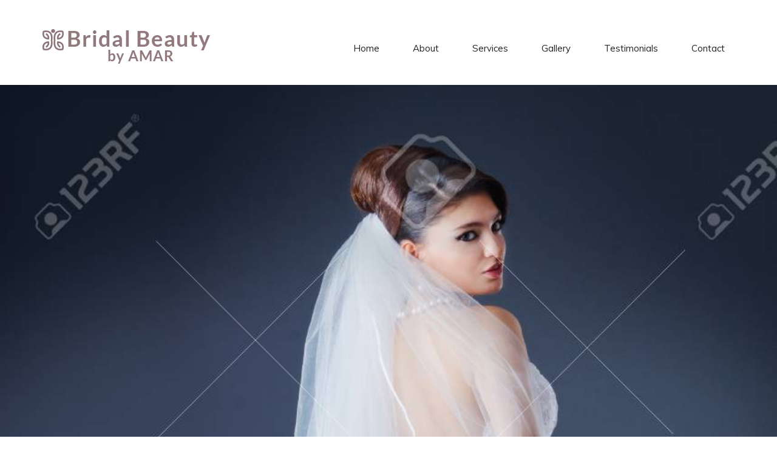

--- FILE ---
content_type: text/css
request_url: https://www.bridalbeautybyamar.com/wp-content/themes/twentyseventeen-child/style.css?ver=20230328
body_size: -170
content:
/*
 Theme Name: Twenty Seventeen Child
 Description: The custom theme Twenty Seventeen Child using the parent theme Twenty Seventeen.
 Author: WebCreationUK Team
 Author URI: http://www.webcreationuk.co.uk
 Template: twentyseventeen
 Version: 1.4
 */
@import url("../twentyseventeen/style.css");

--- FILE ---
content_type: text/css
request_url: https://www.bridalbeautybyamar.com/wp-content/themes/twentyseventeen-child/custom/css/style.css
body_size: 3315
content:

@import url('https://fonts.googleapis.com/css?family=Muli:300,300i,400,600,700,700i');

@font-face {
    font-family: 'brandon_grotesque_regularRg';
    src: url('../fonts/brandon_reg-webfont.woff2') format('woff2'),
         url('../fonts/brandon_reg-webfont.woff') format('woff');
    font-weight:normal; font-style:normal;}
@font-face {
    font-family:'brandon_grotesquemedium';
    src: url('../fonts/brandon_med-webfont.woff2') format('woff2'),
         url('../fonts/brandon_med-webfont.woff') format('woff');
    font-weight:normal; font-style:normal;}
@font-face {
    font-family:'brandon_grotesqueblack';
    src: url('../fonts/brandon_blk-webfont.woff2') format('woff2'),
         url('../fonts/brandon_blk-webfont.woff') format('woff');
    font-weight:normal; font-style:normal;}
@font-face {
    font-family: 'brandon_textbold';
    src: url('../fonts/hvd_fonts_-_brandontext-bold-webfont.woff2') format('woff2'),
         url('../fonts/hvd_fonts_-_brandontext-bold-webfont.woff') format('woff');
    font-weight: normal; font-style: normal;}
@font-face {
    font-family: 'playlistscript';
    src: url('../fonts/playlist_script.woff2') format('woff2'),
         url('../fonts/playlist_script.woff') format('woff');
    font-weight: normal; font-style: normal;}		
	
.col-xs-15,.col-sm-15,.col-md-15,.col-lg-15 {position: relative;min-height: 1px;padding-right: 10px;padding-left: 10px;}
.col-xs-15 {width: 20%;float: left;}
@media (min-width: 768px) {
    .col-sm-15 {width: 20%;float: left;}
}
@media (min-width: 992px) {
    .col-md-15 {width: 20%;float: left;}
}
@media (min-width: 1200px) {
	.gutter-lg {margin-left:-30px!important;margin-right:-30px!important;}
	.gutter-lg div[class^="col"]{padding-left:30px!important;padding-right:30px!important;}
    .col-lg-15 {width: 20% !important;float: left;}
	.container-fluid {max-width:1920px; padding:0px !important;}
	.container{padding-left:0px!important;padding-right:0px!important;}
	.Head span{display:block;}
}
.gutter-xs {margin-left:-6px!important;margin-right:-6px!important;}
.gutter-xs div[class^="col"]{padding-left:6px!important;padding-right:6px!important;}

.row.divider > [class*='col-']:before,.row.divider > [class*='col-']:after {background: #6a717a; bottom: 0; content: " "; left: 0; position: absolute; width: 1px; top: 0;}
.row.divider > [class*='col-']:before {left: 0;}
.row.divider > [class*='col-']:after {right:-1px;left:auto;}
.row.divider > [class*='col-']:first-child:before,.row.divider > [class*='col-']:last-child:after {display: none;}

/****************************************************************************/
body{color:#5c5c5c;font-family: 'Muli', sans-serif;font-size:16px;font-weight:400;margin:0px;padding:0px;line-height:1.9;}
/*
font-family: 'Muli', sans-serif;
*/
.link-more{display:none;}
.EditorContent ul{padding-left:20px;}
strong{font-weight:700} p{margin-bottom:20px;} ul {list-style-type:disc} a{color:#ff8a00; outline:none!important;} a:hover {color:#3a4a5e; text-decoration:none;} .btn {text-decoration:none !important;} .container {position:relative;}

.bg-warning{background:#ffcc00 !important;}
.bg-success{background:#5f9322 !important;}
.bg-danger{background:#d2232a !important;}

.gutter-xs {margin-left:-6px!important;margin-right:-6px!important;}
.gutter-xs div[class^="col"]{padding-left:6px!important;padding-right:6px!important;}

.gutter-sm {margin-left:-10px!important;margin-right:-10px!important;}
.gutter-sm div[class^="col"]{padding-left:10px!important;padding-right:10px!important;}

textarea.form-control{resize:none;min-height:100px;}
.form-horizontal .form-control { height:40px; font-size:18px;}
.form-horizontal .control-label { font-weight:400;}
.radio input[type=radio]{margin-top:10px;}

.EditorContent h1{font-family: 'brandon_textbold'; text-transform:capitalize; letter-spacing:4px; font-size:50px; text-align:center;}
.EditorContent{padding-top:50px; min-height:550px; margin-bottom:30px;}	
.TestContent ::before {content: '\201C';margin-right: 8px;font-weight: 600;font-size: 22px;line-height: 1;}
.TestContent ::after {content: '\201D';margin-left: 8px;font-weight: 600;font-size: 22px;line-height: 1;}
.ClientName {font-weight: bold;    font-size: 18px;}



h1,.h1, h2,.h2, h3,.h3{ font-family:'brandon_grotesquemedium';}
h1,.h1{font-size:32px; margin-bottom:25px; color:#1d1d1d;}
h2,.h2{font-size:1.5rem; margin-bottom:25px;}
h3,.h3{font-size:1.2rem; margin-bottom:25px;}
.Bor{background:url(../images/temp/line.png) no-repeat bottom left;}
.Bor1{background:url(../images/temp/line1.png) no-repeat bottom center;}

h1 span{font-weight:700; font-style:italic; font-size:16px; color:#3d3d3d; width:47%; line-height:1;font-family: 'Muli', sans-serif; letter-spacing:normal;}

.breadcrumb{border-bottom:1px dashed #d3d3d3; margin:0 0 15px; background-color:transparent;padding:0 0 15px; text-transform:uppercase; font-size:12px;}
.breadcrumb>li+li:before{content:"\00BB";color:#b0a049; margin:0 10px;}

/******* Buttons ********************************************************************/
.btn-danger{background-color:#d2232a;font-size:14px;color:#fff !important; border-color:#d2232a;letter-spacing:1px; padding:12px 36px; border-radius:24px;font-family:'Open Sans', sans-serif;} 
.btn-danger:hover,.btn-danger.focus,.btn-danger:focus{background-color:#5f9322 !important; border-color:#5f9322 !important;}

.btn-outline-danger{border-color:#e3c0c6; font-size:15px; color:#000; border-width:2px; border-radius:0px; padding:8px 20px;}
.btn-outline-danger:hover,.btn-outline-danger.focus,.btn-outline-danger:focus{background-color:#e3c0c6 !important; border-color:#e3c0c6 !important;color:#000;}
.EditorContent h2{ padding-top: 0px;  font-size: 2.4rem; margin-bottom: 10px;}




/*==========================================================***** Header *****========================================================*/
.Header{}

/*==========================================================***** Banner *****========================================================*/
#MainBanner{position:relative; overflow:hidden; width:100%;}
#MainBanner .Banner img{max-width:none; margin-left:50%; transform:translate(-50%, 0px);}
#MainBanner .container{position:relative;}
#MainBanner .Brideltext{margin-bottom:28px; margin-left:-11px;}
#MainBanner .container .Bnrbg{position:absolute; bottom:250px; left:0%; z-index:999;font-size:16px; width:40%; color:#000;}

#MainBanner .cycle-pager {text-align: center;width: 100%;z-index: 500;bottom:40px;position: absolute;overflow: hidden;}
#MainBanner .cycle-pager span {width:18px; height:18px;display:inline-block; padding:0 10px; cursor:pointer; background:url(../images/dot1.png) no-repeat;}
#MainBanner .cycle-pager span.cycle-pager-active {background:url(../images/dot.png) no-repeat;}
#MainBanner .cycle-pager > * {cursor: pointer;}
	
.cycle-slideshow .BnrInner{width:100%;margin:auto;text-align:center;}

/*==========================================================***** MainContent *****========================================================*/
#MainContent h1{letter-spacing:7px; vertical-align:top; line-height:1;}
#MainContent h1 span{margin-top:25px; line-height:1.3; float:right; }

/*==========================================================***** Testimonial *****========================================================*/
#Testimonial{background:url(../images/bgimgwhite.jpg) no-repeat top center;background-size:cover; min-height:850px; padding-top:250px;font-size:16px;} 
#Testimonial h2{font-size:29px; letter-spacing:7px;}
#Testimonial .TestiBox{width:51%;display:block;}
#Testimonial .cycle-slideshow{width:100%; margin:auto; }
#Testimonial .slide .Name{font-size:18px; font-style:italic; margin:30px 0 30px 0;font-weight:700;}
#Testimonial p{min-height:150px;}

#Testimonial .cycle-pager {text-align:left; width:100%; z-index:500; bottom:0px; position:absolute; overflow:hidden;}
#Testimonial .cycle-pager span {width:14px; height:14px; display:inline-block; padding:0 10px; cursor:pointer; background:url(../images/dot3.png) no-repeat;}
#Testimonial .cycle-pager span.cycle-pager-active {background:url(../images/dot2.png) no-repeat;}
#Testimonial .cycle-pager > * {cursor: pointer;}

/*==========================================================***** Services *****========================================================*/
#Services{background:#f8f8f8; font-size:14px}
#Services h2{font-size:29px; letter-spacing:7px; color:#1d1d1d;}
#Services .position-absolute{left:0px; top:-15px;}
#Services .Head{min-height:50px;}
.Head{font-size:21px; font-weight:700; color:#3d3d3d; line-height:22px;}
#Services a{font-size:14px; color:#cc96a0;}#Services a:hover{color:#000;}

/*==========================================================***** ContactForm *****========================================================*/
#ContactForm .Bor{background:url(../images/temp/line.png) no-repeat bottom center;} 
#ContactForm .h1{font-size:29px; letter-spacing:7px; color:#1d1d1d;}
#ContactForm .w-75{width:55% !important;}
#ContactForm .contact .form-group{margin-bottom:19px;}
#ContactForm .contact .form-control{border:1px solid #acacac; border-radius:4px; color:#7d7d7d; font-size:12px; height:45px;}
#ContactForm .contact textarea.form-control{height:172px;}
#ContactForm .contact .btn-light{font-size:13px; padding:8px 20px; background:#e7e7e7; border-color:#e7e7e7;}

/*==========================================================***** Footer Area *****========================================================*/
#Footer{background:#e7e7e7; font-size:14px;font-weight:400; letter-spacing:.5px; padding:40px 0px; color:#6b6b6b;  font-family:'brandon_grotesquemedium';}
#Footer .CopyText{font-size:12px;font-family: 'Muli', sans-serif;}

#Footer .list-inline a{color:#9e9e9e; font-size:20px; margin:0px; background-color:#e7e7e7; padding:5px 5px 0px; width:30px; height:30px; text-align:center;}
#Footer .list-inline a:hover{color:#000; background-color:#ccc;}
#Footer .list-inline-item:not(:last-child) {margin-right:0px;}
#Footer .CNT a{color:#6b6b6b;}
/********** Back To Top Button ***************************************************************************************************/
#scroll {background-color:#47b84d; position:fixed; right:10px; bottom:10px; z-index:99999; cursor:pointer; width:50px; height:50px; text-indent:-9999px; display:none; webkit-border-radius:60px; -moz-border-radius:60px; border-radius:60px}
#scroll span {position:absolute; top:50%; left:50%; margin-left:-8px; margin-top:-12px; height:0; width:0; border:8px solid transparent; border-bottom-color:#ffffff;}
#scroll:hover {background-color:#d2232a; opacity:1;filter:"alpha(opacity=100)"; -ms-filter:"alpha(opacity=100)";}
#scroll:hover span {border-bottom-color:#fff;}

/*********************MY CSS**************************************/

.style-light_style blockquote.easy_testimonial {background-color: #ead7db;border: 5px solid #8d767c !important; border-radius: 0px; color: #000;padding: 10px !important; margin: 20px auto;}
.testimonial_author {text-align: right;}
.testimonial-client::before {content: "-"; margin-right: 8px;}
span.fa.fa-chevron-left, span.fa.fa-chevron-right { color: #666666; font-size: 25px;}
#carouselContent { font-size: 18px;}
#carouselContent .Name {text-align: center; font-weight: 800; font-size: 20px;}


/*************************************************************/

@media (min-width: 1910px) {
}

@media (min-width: 767.98px) {
	.navbar{padding:0 !important;}	
	.navbar-nav>li>a{color:#222222; font-size:15px; margin:0; padding:42px 10px !important; display:block; border-bottom:solid 4px #fff;}
    .navbar-nav>li.active>a,.navbar-nav>li>a.active,.navbar-nav>li>a:hover,.navbar-nav>li>a:focus{color:#e898a9; background:#fff; border-bottom:solid 4px #e8c4cb;}
	.navbar-nav>li+li{margin-left:35px;}
	.formArea{width:85% !important;} 
 
}

@media (min-width: 991.98px) and (max-width: 1199.98px) {	
.navbar-nav>li>a{padding:34px 10px !important;}
#MainBanner .container .Bnrbg{width:47%;}
#MainBanner .Banner img{max-width:100% !important; margin-left:0%!important; transform:translate(-0%, 0px)!important;}
}

@media (min-width: 768px) and (max-width: 991.98px) {
.navbar-nav>li+li{margin-left:10px;}
.navbar-nav>li>a{padding:37px 5px !important;}
#MainBanner .container .Bnrbg{width:70%;bottom:20px; font-size:14px;}
#MainBanner .Banner img{max-width:100% !important; margin-left:0%!important; transform:translate(-0%, 0px)!important;}
#MainBanner .Brideltext img{width:170px;}
#MainBanner .Brideltext{margin-bottom:8px; margin-left:-11px;}

#MainContent h1{letter-spacing:normal;}
#MainContent h1 span{font-size:13px;}
#Testimonial{min-height:450px; padding-top:45px;font-size:14px;} 
#Testimonial .TestiBox{width:55%;display:block;}
#Testimonial .slide .Name{font-size:16px;margin:10px 0 5px 0;}
#Testimonial p{min-height:50px;}
.Head{font-size:17px; font-weight:700; color:#3d3d3d; line-height:22px;}
}

@media (max-width: 991.98px) {
	
}

@media (max-width: 767.98px) {
#MainBanner .container .Bnrbg{width:80%;bottom:10px; font-size:12px;}
#MainBanner .Banner img{max-width:100%!important; margin-left:0%!important; transform:translate(-0%, 0px)!important;}
#MainBanner .Brideltext img{width:130px;}
#MainBanner .Brideltext{margin-bottom:8px; margin-left:-11px;}

#MainContent h1{letter-spacing:normal;}
#MainContent h1 span{font-size:13px;}
#Testimonial{min-height:500px; padding-top:60px;font-size:14px;} 
#Testimonial .TestiBox{width:65%;display:block;}
#Testimonial .slide .Name{font-size:16px;margin:10px 0 5px 0;}
#Testimonial p{min-height:140px;}
#Testimonial .cycle-pager {bottom:-42px;}


#Services .ImgArea{text-align:center !important;}
#Services .position-absolute{left:105px; top:-15px;}
#Services .Head{min-height:unset;}
#ContactForm .w-75{width:100% !important;}
	
	.navbar-toggler{border:1px solid #e8c4cb!important; margin-top:-100px; outline:none !important; background:#e8c4cb;}
	.navbar-toggler-icon{width:1em; height:1em;} .navbar{padding:0px;}
	.navbar-collapse{text-align:left;}
	.navbar-nav .nav-item > a {background-color:#fff; display:block; border-bottom:solid 1px #ccc; padding:5px 15px; color:#222222;}
	.navbar-nav .nav-item > a:hover, .navbar-nav .nav-item.active > a {background-color:#fff !important; color:#e898a9;}
	.dropdown-menu{font-size:0.8125rem; padding:0px;}
	.dropdown-item {padding:5px 15px;}	
}

@media (max-width: 479px) {
.navbar-toggler{margin-top:-80px;}
#MainBanner .container .Bnrbg{width:100%; position:static; margin:25px 0px;}
#MainBanner .cycle-pager {top:135px;}
.imgno{display:none;}
#MainContent h1 span{float:none !important; display:block !important; margin:10px 0 0 0px; width:100%;}
#Testimonial{background:url(../images/bgimg.jpg) no-repeat top center;background-size:cover; min-height:unset; padding:30px 0px 50px 0px;font-size:14px;} 
#Testimonial h2{font-size:20px; letter-spacing:normal;}
#Testimonial .TestiBox{width:100%;display:block; background-color:rgba(255,255,255,.5); padding:10px;}
#Services .position-absolute{left:20px; top:-15px;}

}

